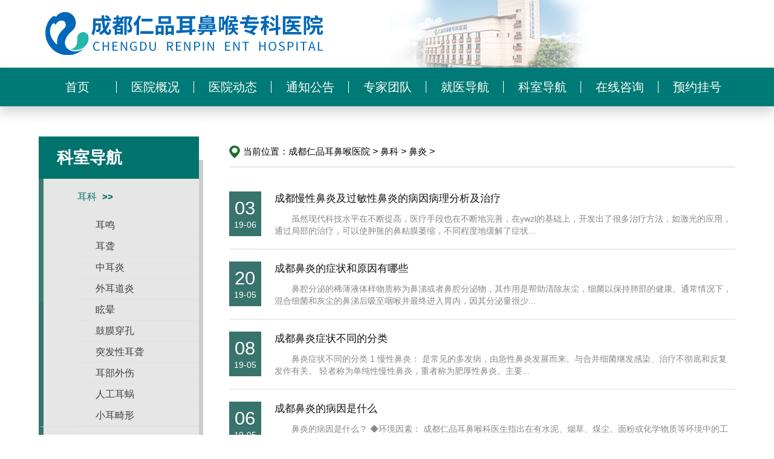

--- FILE ---
content_type: text/html
request_url: http://www.cdrpebh.com/biyan/list_1_20.html
body_size: 13468
content:
<!DOCTYPE html>
<html lang="en">
<head>
<meta http-equiv="Content-Type" content="text/html; charset=gb2312">
    <!-- <meta name="viewport" content="width=device-width, initial-scale=1.0,minimum-scale=1.0, maximum-scale=1.0"> -->
    <meta name="apple-mobile-web-app-status-bar-style" content="black" />
    <meta name="format-detection" content="telephone=no" />
    <meta name="renderer" content="webkit">
    <meta http-equiv="X-UA-Compatible" content="IE=edge,chrome=1">
<meta name="location" content="province=四川;city=成都; coord=104.030361,30.668209">
<title>鼻科  /  鼻炎_成都耳鼻喉医院哪家好_排名好的耳鼻喉医院【专家在线问答】</title>
<meta name="keywords" content="成都鼻炎医院排名,成都哪家医院治疗鼻炎好,成都看鼻炎哪家好,成都鼻炎医院" />
<meta name="description" content="成都看鼻炎医院哪家好?鼻炎做手术的费用是多少?电话17882243129.成都鼻炎医院医生根据您的症状,通过详细的检查找准病因,提供专业的治疗方案,合理用药,减轻鼻炎危害." />
<link rel="canonical" href=""/>

    <link rel="stylesheet" href="/resource/css/swiper.css">
    <link rel="stylesheet" href="/resource/css/normalize.css">
    <link rel="stylesheet" href="/resource/css/common.css">
    <link rel="stylesheet" href="/resource/css/list.css">
    <script src="/resource/js/jquery.js"></script>
    <script src="/resource/js/swiper.js"></script>
    <style>
   .sub_imgs {   margin-bottom: 10px;}
    .sub_imgs ul li{  float: left; width: 25%;   margin-bottom: 16px;}
    .sub_imgs ul li a {display:block;}
    .sub_imgs ul li img{ width: 80%; display: block;  height: 59px;}
    </style>


</head>
<body>
<!--[if lt IE 10]>
    <div style="text-align: center;padding: 6px 0;background: #dadada">请使用谷歌浏览器，或者其他浏览器的极速模式，或者IE10及以上浏览器访问以获得更好的体验!</div>
<![endif]-->
<header>
    <div class="w header_main">
        <div class="header clearfix">
        <div> <a class="logo fl" href="index.htm" title=""><img src="/resource/images/logo2.png" alt=""></a></div>
            <div class="fr footer_code w12">
              
            </div>
        </div>
    </div>
         <div class="nav">
            <div class="w">
                <ul class="nav_ul">
                <li class="fadeInDown"><a href="/">首页</a></li>
                <li class="hasSub fadeInDown"><a>医院概况</a>
                <ul class="nav_ul_2"> 
                    <li><a href="/yyjj/">医院简介</a></li>
                    <li><a href="/lxfs/2311.html">联系方式</a></li>
                </ul>
              </li>
              <li class="hasSub fadeInDown"><a>医院动态</a>
                  <ul class="nav_ul_2"> 
                  <li><a href="/yyxw/">医院新闻</a></li>
                  <li><a href="/yydt/">医院动态</a></li>
                  <li><a href="/mtbd/">媒体报道</a></li>                  
                </ul>
              </li>
              <li class="hasSub fadeInDown"><a href="/tzgg/">通知公告</a> </li>
               <li class="hasSub fadeInDown"><a href="/zjtd/zjmz/">专家团队</a></li>
              <li class="hasSub fadeInDown"><a>就医导航</a>
                <ul class="nav_ul_2"> 
                <li><a href="/swt/">科室介绍</a></li>
                <li><a href="/mzap/">门诊安排</a></li>
                <li><a href="/swt/">预约挂号</a></li>
                <li><a href="/yydz/">交通路线</a></li>
                </ul>
              </li>
              <li class="hasSub fadeInDown"><a>科室导航</a>
              <ul class="nav_ul_2"> 
              <li><a href="/ek/">耳科</a></li>
              <li><a href="/bk/">鼻科</a></li>
              <li><a href="/yhk/">咽喉头颈外科</a></li>
              <li><a href="/etebhk/">儿童耳鼻喉科</a></li>
              </ul>
              </li>
              <li class="hasSub fadeInDown"><a href="/swt/">在线咨询</a></li>
              <li class="hasSub fadeInDown"><a href="/swt/">预约挂号</a></li>
              </ul>
            </div>
        </div>
    </header>
 <section>
        <div class="list-page">
            <div class="w clearfix">
                <div class="fl sidebar">
<h1>科室导航</h1>
<ul class="clearfix">
<li class="current">
<a href="/ek/" title="耳科">耳科</a>
<ul>

<li class=""><i></i><a href="/em/" title="耳鸣">耳鸣</a></li>

<li class=""><i></i><a href="/erlong/" title="耳聋">耳聋</a></li>

<li class=""><i></i><a href="/zhongeryan/" title="中耳炎">中耳炎</a></li>

<li class=""><i></i><a href="/waierdaoyan/" title="外耳道炎">外耳道炎</a></li>

<li class=""><i></i><a href="/xuanyun/" title="眩晕">眩晕</a></li>

<li class=""><i></i><a href="/gumochuankong/" title="鼓膜穿孔">鼓膜穿孔</a></li>

<li class=""><i></i><a href="/tfxel/" title="突发性耳聋">突发性耳聋</a></li>

<li class=""><i></i><a href="/ebws/" title="耳部外伤">耳部外伤</a></li>

<li class=""><i></i><a href="/rgew/" title="人工耳蜗">人工耳蜗</a></li>

<li class=""><i></i><a href="/xejx/" title="小耳畸形">小耳畸形</a></li>

</ul>
</li><li class="current">
<a href="/bk/" title="鼻科">鼻科</a>
<ul>

<li class=""><i></i><a href="/biyan/" title="鼻炎">鼻炎</a></li>

<li class=""><i></i><a href="/bidouyan/" title="鼻窦炎">鼻窦炎</a></li>

<li class=""><i></i><a href="/bixirou/" title="鼻息肉">鼻息肉</a></li>

<li class=""><i></i><a href="/guominxingbiyan/" title="过敏性鼻炎">过敏性鼻炎</a></li>

<li class=""><i></i><a href="/bizhonggepianqu/" title="鼻中隔偏曲">鼻中隔偏曲</a></li>

<li class=""><i></i><a href="/bijiafeida/" title="鼻甲肥大">鼻甲肥大</a></li>

<li class=""><i></i><a href="/feihouxingbiyan/" title="肥厚性鼻炎">肥厚性鼻炎</a></li>

<li class=""><i></i><a href="/weisuoxingbiyan/" title="萎缩性鼻炎">萎缩性鼻炎</a></li>

</ul>
</li><li class="current">
<a href="/yhk/" title="咽喉头颈外科">咽喉头颈外科</a>
<ul>

<li class=""><i></i><a href="/manxingyanyan/" title="慢性咽炎">慢性咽炎</a></li>

<li class=""><i></i><a href="/biantaotiyan/" title="扁桃体炎">扁桃体炎</a></li>

<li class=""><i></i><a href="/xianyangtifeida/" title="腺样体肥大">腺样体肥大</a></li>

<li class=""><i></i><a href="/shengdaixiaojie/" title="声带小结">声带小结</a></li>

<li class=""><i></i><a href="/shengdaixirou/" title="声带息肉">声带息肉</a></li>

<li class=""><i></i><a href="/hanzheng/" title="鼾症">鼾症</a></li>

</ul>
</li><li class="current">
<a href="/etebhk/" title="儿童耳鼻喉科">儿童耳鼻喉科</a>
<ul>

<li class=""><i></i><a href="/etebhk/etbtty/" title="儿童扁桃体炎">儿童扁桃体炎</a></li>

<li class=""><i></i><a href="/etebhk/etxytfd/" title="儿童腺样体肥大">儿童腺样体肥大</a></li>

<li class=""><i></i><a href="/etebhk/etbdy/" title="儿童鼻窦炎">儿童鼻窦炎</a></li>

<li class=""><i></i><a href="/etebhk/etbcx/" title="儿童鼻出血">儿童鼻出血</a></li>

<li class=""><i></i><a href="/etebhk/etgmxby/" title="儿童过敏性鼻炎">儿童过敏性鼻炎</a></li>

</ul>
</li>                         
                        
</ul>
</div>

<div class="fr list-right">
  <div class="Breadcrumbs"><p>当前位置：</p><a href='/'>成都仁品耳鼻喉医院</a> > <a href='/bk/'>鼻科</a> > <a href='/biyan/'>鼻炎</a> > </div>
  <div class="list-main">

<ul class="list-ul">
<li class="clearfix">
   <div class="list-time fl"><p class="zkqkhyt">03</p><span>19-06</span></div>
   <a class="fr" href="/biyan/681.html">
       <p class="no-wrap">成都慢性鼻炎及过敏性鼻炎的病因病理分析及治疗</p>
       <span>虽然现代科技水平在不断提高，医疗手段也在不断地完善，在ywzl的基础上，开发出了很多治疗方法，如激光的应用，通过局部的治疗，可以使肿胀的鼻粘膜萎缩，不同程度地缓解了症状...</span>
     </a>
</li><li class="clearfix">
   <div class="list-time fl"><p class="zkqkhyt">20</p><span>19-05</span></div>
   <a class="fr" href="/biyan/657.html">
       <p class="no-wrap">成都鼻炎的症状和原因有哪些</p>
       <span>鼻腔分泌的稀薄液体样物质称为鼻涕或者鼻腔分泌物，其作用是帮助清除灰尘，细菌以保持肺部的健康。通常情况下，混合细菌和灰尘的鼻涕后吸至咽喉并最终进入胃内，因其分泌量很少...</span>
     </a>
</li><li class="clearfix">
   <div class="list-time fl"><p class="zkqkhyt">08</p><span>19-05</span></div>
   <a class="fr" href="/biyan/640.html">
       <p class="no-wrap">成都鼻炎症状不同的分类</p>
       <span>鼻炎症状不同的分类 1.慢性鼻炎： 是常见的多发病，由急性鼻炎发展而来。与合并细菌继发感染、治疗不彻底和反复发作有关。 轻者称为单纯性慢性鼻炎，重者称为肥厚性鼻炎。主要...</span>
     </a>
</li><li class="clearfix">
   <div class="list-time fl"><p class="zkqkhyt">06</p><span>19-05</span></div>
   <a class="fr" href="/biyan/636.html">
       <p class="no-wrap">成都鼻炎的病因是什么</p>
       <span>鼻炎的病因是什么？ ◆环境因素： 成都仁品耳鼻喉科医生指出在有水泥、烟草、煤尘、面粉或化学物质等环境中的工作者，鼻粘膜受到物理和化学因子的刺激与损害，可造成慢性鼻炎，...</span>
     </a>
</li><li class="clearfix">
   <div class="list-time fl"><p class="zkqkhyt">04</p><span>19-05</span></div>
   <a class="fr" href="/biyan/633.html">
       <p class="no-wrap">成都鼻炎的危害到底有多大</p>
       <span>鼻炎的危害到底有多大，患有鼻炎虽然不是什么致命的疾病，但是久而久之，一些常见的症状会影响生活，影响工作，带来不必要的麻烦，甚至还有引发其他的疾病，造成中耳炎、鼻窦炎...</span>
     </a>
</li><li class="clearfix">
   <div class="list-time fl"><p class="zkqkhyt">29</p><span>19-04</span></div>
   <a class="fr" href="/biyan/629.html">
       <p class="no-wrap">成都鼻炎的护理方法有哪些</p>
       <span>严格来讲，在我们的生活当中，鼻炎疾病的病发概率相对来讲还是比较高的，因此面对这种疾病的到来，首先还是要重视一个良好护理方法的选择和运用，尽量的避免鼻炎疾病影响到我们...</span>
     </a>
</li><li class="clearfix">
   <div class="list-time fl"><p class="zkqkhyt">23</p><span>19-04</span></div>
   <a class="fr" href="/biyan/618.html">
       <p class="no-wrap">成都慢性鼻炎具体有哪些危害呢</p>
       <span>慢性鼻炎是众多鼻腔类疾病当中比较常见的，尤其是危害性较强，对于这项症状一旦发生之后，患者们还是要及时抓住治疗时机，并且严格按照专业医生的嘱咐进行生活，以免病情不断加...</span>
     </a>
</li><li class="clearfix">
   <div class="list-time fl"><p class="zkqkhyt">18</p><span>19-04</span></div>
   <a class="fr" href="/biyan/609.html">
       <p class="no-wrap">从成都老人鼻炎发生后如何进行治疗</p>
       <span>鼻炎具有极强的危害性，对于患者的生活方面也带来了困扰，而且让患者十分痛苦，因此我们要小心鼻炎疾病的出现，多多去了解鼻炎的治疗办法才可以，那么患上鼻炎之后需要如何进行...</span>
     </a>
</li><li class="clearfix">
   <div class="list-time fl"><p class="zkqkhyt">16</p><span>19-04</span></div>
   <a class="fr" href="/biyan/606.html">
       <p class="no-wrap">成都应该如何预防喉炎呢</p>
       <span>大家在生活中，如果经常吃一些辛辣刺激性的食物，同时又经常喝酒，或者是生活在粉尘比较大的环境中时，就会容易受到喉炎疾病的影响，喉炎疾病产生的原因比较多，生活中我们应该...</span>
     </a>
</li><li class="clearfix">
   <div class="list-time fl"><p class="zkqkhyt">16</p><span>19-04</span></div>
   <a class="fr" href="/biyan/605.html">
       <p class="no-wrap">成都鼻炎快好的症状是什么呢</p>
       <span>其实鼻炎这样的疾病的症状表现是相当的突出的，因此当疾病出现的时候还是要选择合适有效的方法进行专业的方法进行有效，以免这样的疾病威胁到我们的正常的生活，出现疾病还是要...</span>
     </a>
</li>  
</ul>

<div id="pageList" class="clear">
	 <li><a href='list_1_1.html'>首页</a></li>
<li><a href='list_1_19.html'>上一页</a></li>
<li><a href='list_1_17.html'>17</a></li>
<li><a href='list_1_18.html'>18</a></li>
<li><a href='list_1_19.html'>19</a></li>
<li class="thisclass">20</li>
<li><a href='list_1_21.html'>21</a></li>
<li><a href='list_1_22.html'>22</a></li>
<li><a href='list_1_23.html'>23</a></li>
<li><a href='list_1_21.html'>下一页</a></li>
<li><a href='list_1_24.html'>末页</a></li>
<li><span class="pageinfo">共 <strong>24</strong>页<strong>236</strong>条</span></li>
 
</div>
    
                </div>
            </div>
        </div>
    </section>
   <footer>
        <div class="footer">
            <div class="w">
                <div class="footer_main clearfix">
                  
                        <div class="table_layout">
                            <div class="contact table_layout_child">
                                <img src="/resource/images/dz.png" alt="">
                                <div class="contact_text dz">
<p class="p1">门诊时间：8:30 - 17:30（节假日不休）</p> 
<p class="p1">地 址：四川省成都市青羊区青华路51号 </p>
</div>
                            </div>
                            <div class="contact table_layout_child" style="border: none;">
                                <img src="/resource/images/dh.png" alt="">
                                <div class="contact_text">
<p class="p1">24小时咨询热线</p> 
<a href="tel:17882243129"><p class="p2">17882243129</p> </a>

</div>
                            </div>
                   
                    </div>
                </div>
            </div>
        </div>
        <div class="footer_bottom">
<p> 仁品医院版权所有 <a href="https://beian.miit.gov.cn/">蜀ICP备11004437号-12</a> 川公网安备 51010502010898号
<img src="/resource/images/gongan.png" alt="" vsbhref="vurl" vurl="/resource/images/gongan.png" vheight="" vwidth="" orisrc="/resource/images/gongan.png" class="/resource/images_vsb_content"> </p>

        </div>
        
</footer>
 <script src="/resource/js/common.js"></script>
</body>
</html>


--- FILE ---
content_type: text/css
request_url: http://www.cdrpebh.com/resource/css/normalize.css
body_size: 9497
content:
@charset "utf-8";
blockquote, body, button, dd, dl, dt, fieldset, form, h1, h2, h3, h4, h5, h6, hr, input, legend, li, ol, p, pre, td, textarea, th, ul {margin: 0;padding: 0;border: 0;vertical-align: baseline;font-weight: normal;}
html, body{ width: 100%;height: 100%; font-family: "微软雅黑","黑体","宋体", "Arial", "Microsoft YaHei",sans-serif;}
body{font-size:16px;} 
ul,ol,dl{list-style: none;}
img{vertical-align: bottom;}
* {box-sizing: border-box;}
:after,:before {box-sizing: border-box;}
a{text-decoration: none;color: #242424;}

fieldset,img,input,button,textarea{border: none;margin: 0;padding: 0; outline: none;}
i,cite,em,var,address,dfn{font-style:normal;}
h1,h2,h3,h4,h5,h6{font-size: 100%;font-weight: normal;}
button{vertical-align:middle;}
select::-ms-expand{ display: none; }
select{appearance:none;-moz-appearance:none;-webkit-appearance:none;background:none;}
/* 间距 */
.mr0{margin-right: 0 !important;}
.ml0{margin-left: 0 !important;}
.mt0{margin-top:0 !important}
.pr0{padding-right: 0 !important;}
.pl0{padding-left: 0 !important;}
/* 浮动 */
.fl{float: left;}
.fr{float: right;}
/* 清除浮动 */
.clearfix:before,.clearfix:after{content: '';display: table; clear: both;}
.clearfix{zoom: 1;}
/* 文字超出显示... */
.no-wrap{display: block;white-space: nowrap;overflow: hidden;text-overflow: ellipsis;}
/* 版心 */
.w-1920{width: 100%;max-width: 1920px;margin: 0 auto;min-width: 1100px;}
.w{width: 90%; margin: 0 auto;min-width: 1100px;max-width: 1280px;}
.w-100{width: 100%;min-width: 1100px;}
.w-1280{width: 1280px;margin: 0 auto;}
.w-wrapper{width: 100%;min-width: 1100px;}
.min_w{min-width: 1100px;}
/* 定位 */
.pos-r{position: relative;}
.pos-a{position: absolute;}
.pos-f{position: fixed !important;left: 0;top: 0;}
/* 对齐 */
.tl{text-align: left;}
.tj{text-align: justify;display: block;text-justify: inter-ideograph;}
.tc{text-align: center;}
.tr{text-align: right;}
/* 宽度 */
.w10{width: 10%;}
.w11{width: 11%;}
.w12{width: 12%;}
.w13{width: 13%;}
.w14{width: 14%;}
.w15{width: 15%;}
.w16{width: 16%;}
.w17{width: 17%;}
.w18{width: 18%;}
.w19{width: 19%;}
.w20{width: 20%;}
.w21{width: 21%;}
.w22{width: 22%;}
.w23{width: 23%;}
.w24{width: 24%;}
.w25{width: 25%;}
.w26{width: 26%;}
.w27{width: 27%;}
.w28{width: 28%;}
.w29{width: 29%;}
.w30{width: 30%;}
.w31{width: 31%;}
.w32{width: 32%;}
.w33{width: 33%;}
.w34{width: 34%;}
.w35{width: 35%;}
.w36{width: 36%;}
.w45{width: 45%;}
.w46{width: 46%;}
.w47{width: 47%;}
.w48{width: 48%;}
.w49{width: 49%;}
.w50{width: 50%;}
.w60{width: 60%;}
.w61{width: 61%;}
.w62{width: 62%;}
.w63{width: 63%;}
.w64{width: 64%;}
.w65{width: 65%;}
.w66{width: 66%;}
.w67{width: 67%;}
.w68{width: 68%;}
.w69{width: 69%;}
.w70{width: 70%;}
.w71{width: 71%;}
.w72{width: 72%;}
.w73{width: 73%;}
.w74{width: 74%;}
.w75{width: 75%;}
.w76{width: 76%;}
.w77{width: 77%;}
.w78{width: 78%;}
.w79{width: 79%;}
.w80{width: 80%;}




/* 表格布局 */
.table_layout{width: 100%;display:table;table-layout: fixed;}
.table_layout_child{display: table-cell;text-align: center;vertical-align: middle;}
.table_layout .p1{font-size: 19px;color: #fff; line-height:30px;}
.table_layout .p2{font-size: 35px;color: #ff891b;font-family: Impact;padding-top: 10px;}
.cssanimations{opacity: 0;animation-duration: 1.5s !important;-o-animation-duration: 1.5s !important;-ms-animation-duration: 1.5s !important;-moz-animation-duration: 1.5s !important;-webkit-animation-duration: 1.5s !important;animation-fill-mode: both !important;-o-animation-fill-mode: both !important;-ms-animation-fill-mode: both !important;-moz-animation-fill-mode: both !important;-webkit-animation-fill-mode: both !important;}
.transition{-webkit-transition: all .3s;-moz-transition: all .3s;-o-transition: all .3s;transition: all .3s;}
.scaleImg:hover img{transform: scale(1.03);}
.translateY:hover{transform: translateY(-10px);-webkit-transform: translateY(-10px);-o-transform: translateY(-10px);-moz-transform: translateY(-10px);}
/* 上下左右淡出 */
@keyframes fadeInDown{
 0%{opacity:0;-webkit-transform:translateY(-20px);-ms-transform:translateY(-20px);transform:translateY(-20px)}
 100%{opacity:1;-webkit-transform:translateY(0);-ms-transform:translateY(0);transform:translateY(0)}
}
@-webkit-keyframes fadeInDown{0%{opacity:0;-webkit-transform:translateY(-20px);transform:translateY(-20px)}
    100%{opacity:1;-webkit-transform:translateY(0);transform:translateY(0)}
}
.fadeInDown{-webkit-animation:fadeInDown 1s;animation:fadeInDown 1s;}

@keyframes fadeInUp{0%{opacity:0;-webkit-transform:translateY(20px);-ms-transform:translateY(20px);transform:translateY(20px)}
    100%{opacity:1;-webkit-transform:translateY(0);-ms-transform:translateY(0);transform:translateY(0)}
}
@-webkit-keyframes fadeInUp{0%{opacity:0;-webkit-transform:translateY(20px);transform:translateY(20px)}
    100%{opacity:1;-webkit-transform:translateY(0);transform:translateY(0)}
}
.fadeInUp{-webkit-animation:fadeInUp 1s;animation:fadeInUp 1s;}

@keyframes fadeInLeft{0%{opacity:0;-webkit-transform:translateX(-20px);-ms-transform:translateX(-20px);transform:translateX(-20px)}
    100%{opacity:1;-webkit-transform:translateX(0);-ms-transform:translateX(0);transform:translateX(0)}
}
@-webkit-keyframes fadeInLeft{0%{opacity:0;-webkit-transform:translateX(-20px);transform:translateX(-20px)}
    100%{opacity:1;-webkit-transform:translateX(0);transform:translateX(0)}
}
.fadeInLeft{-webkit-animation:fadeInLeft 1s;animation:fadeInLeft 1s;}

@keyframes fadeInRight{0%{opacity:0;-webkit-transform:translateX(20px);-ms-transform:translateX(20px);transform:translateX(20px)}
    100%{opacity:1;-webkit-transform:translateX(0);-ms-transform:translateX(0);transform:translateX(0)}
}
@-webkit-keyframes fadeInRight{0%{opacity:0;-webkit-transform:translateX(20px);transform:translateX(20px)}
    100%{opacity:1;-webkit-transform:translateX(0);transform:translateX(0)}
}
.fadeInRight{-webkit-animation:fadeInRight 1s;animation:fadeInRight 1s;}
/* 上下左右淡出结束 */


/* 导航 */
@keyframes flipInY  {from {-webkit-transform: perspective(400px) rotate3d(0, 1, 0, 90deg);transform: perspective(400px) rotate3d(0, 1, 0, 90deg);-webkit-animation-timing-function: ease-in;animation-timing-function: ease-in;opacity: 0;}

    40% {-webkit-transform: perspective(400px) rotate3d(0, 1, 0, -20deg);transform: perspective(400px) rotate3d(0, 1, 0, -20deg);-webkit-animation-timing-function: ease-in;animation-timing-function: ease-in;}

    60% {-webkit-transform: perspective(400px) rotate3d(0, 1, 0, 10deg);transform: perspective(400px) rotate3d(0, 1, 0, 10deg);opacity: 1;}

    80% {-webkit-transform: perspective(400px) rotate3d(0, 1, 0, -5deg);transform: perspective(400px) rotate3d(0, 1, 0, -5deg);}

    to {-webkit-transform: perspective(400px);transform: perspective(400px);}
}
.hasSub ul{-webkit-animation-name:flipInY;animation-name:flipInY;animation-duration:0.6s;-webkit-animation-duration:0.6s;animation-timing-function:ease-in-out;-webkit-animation-timing-function:ease-in-out;visibility:visible !important;}
/* 导航 */
.myanimation_d{transition: all 1s;opacity: 0;transform: translateY(-40px);}
.myanimation_l{transition: all 1s;opacity: 0;transform: translateX(-40px);}
.myanimation_r{transition: all 1s;opacity: 0;transform: translateX(40px);}
.myanimation_u{transition: all 1s;opacity: 0;transform: translateY(40px);}
.my{transform: translateY(0px);transform: translateX(0px);opacity: 1;}
.animated{-webkit-animation-duration: 1s;-webkit-animation-fill-mode: both;animation-duration: 1s;animation-fill-mode: both;}
/* 左右摇晃 */
@-webkit-keyframes swing{20%{-webkit-transform:rotate(15deg);transform:rotate(15deg)}
    40%{-webkit-transform:rotate(-10deg);transform:rotate(-10deg)}
    60%{-webkit-transform:rotate(5deg);transform:rotate(5deg)}
    80%{-webkit-transform:rotate(-5deg);transform:rotate(-5deg)}
    to{-webkit-transform:rotate(0deg);transform:rotate(0deg)}
}
@keyframes swing{20%{-webkit-transform:rotate(15deg);transform:rotate(15deg)}
    40%{-webkit-transform:rotate(-10deg);transform:rotate(-10deg)}
    60%{-webkit-transform:rotate(5deg);transform:rotate(5deg)}
    80%{-webkit-transform:rotate(-5deg);transform:rotate(-5deg)}
    to{-webkit-transform:rotate(0deg);transform:rotate(0deg)}
}
.swing{-webkit-animation-name:swing;-webkit-transform-origin:top center;animation-name:swing;transform-origin:top center;}
/* 左右摇晃结束 */

.Two_lines-time{float: left;}
.Two_lines-time p{font-size: 12px;color: #fff;text-align: center;display: block;background: #0068b7;padding: 2px 2px;}
.Two_lines-time span{text-align: center;font-size: 22px;font-size: .22rem;color: #242424;display: block;text-align: center;background: #e4e4e4;padding: 0px 16px;padding: 0 .16rem;line-height: 45px;line-height: 0.45rem;}
/* 动画 down_arrow */
@-webkit-keyframes down_arrow {0% {  -webkit-transform: translateY(-5px);  transform: translateY(-5px)}
    50% {-webkit-transform: translateY(5px);transform: translateY(5px)}
    100% {-webkit-transform: translateY(-5px);transform: translateY(-5px)}
  }
  
  @keyframes down_arrow {0% {-webkit-transform: translateY(-5px);transform: translateY(-5px)}
    50% {-webkit-transform: translateY(5px);transform: translateY(5px)}
    100% {-webkit-transform: translateY(-5px);transform: translateY(-5px)}
  }

--- FILE ---
content_type: text/css
request_url: http://www.cdrpebh.com/resource/css/common.css
body_size: 7763
content:
@charset "utf-8"; 
*{ padding:0; margin:0;}
ul,li{ list-style:none;}
#alert > ul {list-style: none;margin: 0;padding: 0;}
#alert > ul > li {border:1px solid #f5f5f5;height:40px;line-height:40px;padding-left:14px;background:#fff;float:left;min-width: 200px;}
#alert > ul > li a {}
#alert > ul > li a span{display: inline-block;min-width: 50px;}
#alert > ul:last-child {/* border-bottom: 1px solid #000; */}
/*---------------------------- 头部开始 ----------------------------*/
.header_main{background:url("../images/header_bg.png") no-repeat 580px bottom;padding: 15px 0;}
/* .header-link{margin-top: 20px;}
.header-link li{float: left;margin-right: 25px;background-color: #a0a0a0;transition: all .3s;}
.header-link li:hover{background: #007a76;}
.header-link li:first-child a{background: url(../images/top_link1.png) no-repeat 10px center;}
.header-link li a{padding-left: 35px;padding-right: 20px;display: block;color: #fff;line-height: 55px;} */
.footer_code{margin-top: 10px;margin-left: 13px;width: 300px;}

/* 导航 */
.nav{background: #007a76;min-width: 1100px;box-shadow: 0px 10px 18.69px 2.31px rgba(0, 0, 0, 0.16);}
.nav_ul{width: 100%;display: table;table-layout: fixed;}
.nav_ul>li{display: table-cell;text-align: center;position: relative;padding: 22px 0; font-size:20px;}
.nav_ul>li>a{display: block;color: #fff;line-height: 20px;border-left: 1px solid #fff;}
.nav_ul>li:first-child a{border: none;}

/* 二级导航 */
.hasSub:hover .nav_ul_2{  display: block;}
.nav_ul_2{position: absolute;min-width: 100%;display: none;z-index: 9; top:60px;}
.nav_ul_2>li {background: #007a76;position:relative;font-size:18px;}
.nav_ul_2>li:hover{background: #038a85;}
.nav_ul_2>li>a{display: block;color: #fff;line-height: 40px;}
.nav_ul_2>li:hover .nav_ul_3{display:block;}
.nav_ul_3{position: absolute;min-width: 100%;display: none;z-index: 9;left:100%;top:0;}
.nav_ul_3>li{background: #007a76;} 
.nav_ul_3>li a{display: block;color: #fff;line-height: 40px;}
.nav_ul_3>li:hover{background: #038a85;}
/*---------------------------- 头部结束 ----------------------------*/

.goback {float: right;line-height: 24px !important;padding: 0px 10px;margin: 13px 10px 0 0;border-radius: 3px;border: 1px solid #999;color: #666!important;}

/*---------------------------- 尾部开始 ----------------------------*/
.footer{background: url("../images/footer_bg.png");background-color: #007a76;min-width: 1100px;}
.footer_main{padding: 40px 0;}

#pageList{display: flex;justify-content:center;margin-top: 20px; margin-bottom: 30px;}
#pageList li{padding:10px 15px; font-size:16px;text-align: center; background: #cccccc; margin: 0px 5px; border-radius:6px;color: #fff;}
#pageList li a{ color: #fff;}
.news_lst a{width:384px;height:260px;display:block;float:left; margin-right:15px;margin-bottom:15px;border-radius:5px;box-shadow:0 0 10px 0 rgba(0,0,0,.1);color: #fff;}
.news_lst a:hover{box-shadow: 0 0 10px 0 rgba(0,0,0,.1);background:#0068b7; }
.news_lst #clearBorder{ margin:0px;}
#pageList .thisclass{background:#0068b7;color: #fff; }

/* 联系我们 */
.contact{border-right: solid #7e9a76 1px;}
.contact img{display: inline-block;}
.contact_text{display: inline-block;height: 71px;margin-left: 20px;}
.contact_text p{color: #fefefe;font-size: 13px;line-height: 23px;text-align: left;}
.dz{padding-top: 11px;}
/* 二维码 */
.footer_code ul{width: 100%;display:table;table-layout: fixed;}
.footer_code ul li{display: table-cell;text-align: center;}
.footer_code ul li p{font-size: 13px;text-align: center;}
.footer_code ul img{display: inline-block;width: 100%;width: 75px;}
/* 版权 */
.footer_bottom{background: #313131;text-align: center;min-width: 1100px;}
.footer_bottom p,.footer_bottom a{font-size: 13px;color: #fefefe;line-height: 30px;}
.footer_bottom img{display: inline-block;line-height: 30px;vertical-align: text-bottom;margin: 0 5px;}
/*---------------------------- 尾部开始 ----------------------------*/

@media screen and ( min-width: 1600px ) {
.w{width: 1600px;max-width: 1600px;}
.header_main{background: url("../images/header_bg.png") no-repeat 880px bottom;}
}

.fadeInRight {animation-name: fadeInRight;-webkit-animation: fadeInRight;-moz-animation: fadeInRight;-ms-animation: fadeInRight;-o-animation: fadeInRight;}
.fadeInDown{-webkit-animation-name:fadeInDown;animation-name:fadeInDown}
.fadeInLeft {animation-name: fadeInLeft;-webkit-animation: fadeInLeft;-moz-animation: fadeInLeft;-ms-animation: fadeInLeft;-o-animation: fadeInLeft;}
.fadeInTop {animation-name: fadeInTop;-webkit-animation: fadeInTop;-moz-animation: fadeInTop;-ms-animation: fadeInTop;-o-animation: fadeInTop;}
.flipInY{animation-name: flipInY;-webkit-animation: flipInY;-moz-animation: flipInY;-ms-animation: flipInY;-o-animation: flipInY;}
@keyframes fadeInRight {from {opacity: 0;-webkit-transform: translate(1000px, 0);-moz-transform: translate(1000px, 0);-ms-transform: translate(1000px, 0);-o-transform: translate(1000px, 0);transform: translate(1000px, 0);}
  to {opacity: 1;-webkit-transform: translate(0, 0);-moz-transform: translate(0, 0);-ms-transform: translate(0, 0);-o-transform: translate(0, 0);transform: translate(0, 0);}
}
@keyframes fadeInTop {from {opacity: 1;-webkit-transform: translate(0, 0);-moz-transform: translate(0, 0);-ms-transform: translate(0, 0);-o-transform: translate(0, 0);transform: translate(0, 0);}
  to {opacity: 0;-webkit-transform: translate(0, -500px);-moz-transform: translate(0, -500px);-ms-transform: translate(0, -500px);-o-transform: translate(0, -500px);transform: translate(0, -500px);}
}
@-webkit-keyframes fadeInDown{  0%{opacity:0;-webkit-transform:translateY(-20px);transform:translateY(-20px)}
    100%{opacity:1;-webkit-transform:translateY(0);transform:translateY(0)}
}
@keyframes fadeInDown{
	0%{opacity:0;-webkit-transform:translateY(-20px);-ms-transform:translateY(-20px);transform:translateY(-20px)}
	100%{opacity:1;-webkit-transform:translateY(0);-ms-transform:translateY(0);transform:translateY(0)}
}
@keyframes fadeInUp{0%{opacity:0;-webkit-transform:translateY(20px);-ms-transform:translateY(20px);transform:translateY(20px)}
  100%{opacity:1;-webkit-transform:translateY(0);-ms-transform:translateY(0);transform:translateY(0)}
}
@-webkit-keyframes fadeInUp{0%{opacity:0;-webkit-transform:translateY(20px);transform:translateY(20px)}
  100%{opacity:1;-webkit-transform:translateY(0);transform:translateY(0)}
}
.fadeInUp{-webkit-animation:fadeInUp 1s;animation:fadeInUp 1s;}

@keyframes fadeInLeft {from {opacity: 0;-webkit-transform: translate(-1000px, 0);-moz-transform: translate(-1000px, 0);-ms-transform: translate(-1000px, 0);-o-transform: translate(-1000px, 0);transform: translate(-1000px, 0);}
  to {opacity: 1;-webkit-transform: translate(0px, 0);-moz-transform: translate(0px, 0);-ms-transform: translate(0px, 0);   -o-transform: translate(0px, 0);transform: translate(0px, 0);}
}
@keyframes flipInY{from {-webkit-transform: perspective(400px) rotate3d(0, 1, 0, 90deg);transform: perspective(400px) rotate3d(0, 1, 0, 90deg);-webkit-animation-timing-function: ease-in;animation-timing-function: ease-in;opacity: 0;}
    40% {-webkit-transform: perspective(400px) rotate3d(0, 1, 0, -20deg);transform: perspective(400px) rotate3d(0, 1, 0, -20deg);-webkit-animation-timing-function: ease-in;animation-timing-function: ease-in;}
    60% {-webkit-transform: perspective(400px) rotate3d(0, 1, 0, 10deg);transform: perspective(400px) rotate3d(0, 1, 0, 10deg);opacity: 1;}
    80% {-webkit-transform: perspective(400px) rotate3d(0, 1, 0, -5deg);transform: perspective(400px) rotate3d(0, 1, 0, -5deg);}
    to {-webkit-transform: perspective(400px);transform: perspective(400px);}
}


--- FILE ---
content_type: text/css
request_url: http://www.cdrpebh.com/resource/css/list.css
body_size: 8000
content:
@charset "utf-8";

.list-page{position: relative;margin-top: 50px;z-index: 2;padding-bottom: 20px;}
.list-right{padding-left: 50px;width: 77%;}
.list-main{min-height: 600px;}
/* 侧边栏 */
.sidebar{width: 23%;padding-bottom: 98px;box-shadow: 23px 23px 0 -16px #ccc;background: url("../images/section_2_bg.png") no-repeat 0 bottom;background-size: 70%;min-height: 500px;}
.sidebar h1{background-color: #00736d;font-size: 27px;font-weight: bold;line-height: 70px;color: #fff;position: relative;padding-left: 30px;text-align: left;}
.sidebar h1:after {width: 8px;content: "";height: 203px;background: #3a7b75;position: absolute;left: 0;top: 100%;}
.sidebar ul li{border-bottom: solid 1px #e1e1e1;text-align: left;padding-left: 56px;}
/*
.sidebar ul li:hover{background: #dcdcdc;border-left: 8px #38736d solid;}
.sidebar ul li:hover a{color: #00736d;}
*/
.sidebar ul .current{background: #e6e6e6;border-left: 8px #38736d solid;}
.sidebar ul .current a{color: #00736d;}
.sidebar ul li a{font-size:16px;color:#424243;display:inline-block;position:relative;line-height:60px;}
.sidebar ul li a:after{content:">>";font-size:15px;color:#00736d;font-weight:bold;position: absolute;right:-27px;transform:translateX(-10px);transition:all .3s;opacity:0;visibility:hidden;}
.sidebar ul .current a:after,.sidebar ul li:hover a:after{transform: translateX(0);visibility: visible;opacity: 1;}
.sidebar ul li ul li {padding-left:30px;}
.sidebar ul ul .current {border-left:none;}
.sidebar ul li ul a {line-height: 34px;}
.sidebar ul .current ul a {color:#424243}
.sidebar ul .current ul .current a {color: #00736d;}
.sidebar ul .current ul a:after, .sidebar ul li:hover ul a:after {opacity: 0;}
.sidebar ul .current ul .current a:after, .sidebar ul li:hover ul .current a:after {opacity:1;}
/* 列表页 */
.list-main{padding: 40px 0 0 0;}
.list-banner a{display: block;}
.list-banner a img{width: 100%;}
.list-ul{}
.list-ul li:hover .list-time{background: #38736d;}
.list-time{background: #38736d;float: left;text-align: center;padding: 10px 8px;transition: all .3s;}
.list-time p{color: #fff;font-size: 31px;}
.list-time span{color: #fff;font-size: 14px;}
.list-ul li {border-bottom: solid 1px #dcdcdc;padding-bottom: 20px;margin-bottom: 20px;transition: all .3s;}
.list-ul li:hover{transform: translateY(-7px);box-shadow: 0 5px 5px #ccc;}
.list-ul li a{width: 91%;}
.list-ul li a p{font-size: 17px;color: #111;}
.list-ul li:hover a p{color: #00736d;}
.list-ul li a span{font-size: 14px;color: #888;margin-top: 12px;display: block;line-height: 20px;text-indent: 2em;}
/* 列表页结束 */

/* 当前位置开始 */
.Breadcrumbs{border-bottom: solid 1px #d2d2d2;}
.Breadcrumbs p,.Breadcrumbs a{display: inline-block;font-size: 15px;color: #010101;line-height: 50px;}
.Breadcrumbs p{padding-left: 23px;background: url("../images/position_ico.png") no-repeat left center;}
.Breadcrumbs a:hover{color: #00736d;}
/* 当前位置结束 */

/* 内容页 */
.content h2{font-size: 24px;color: #00736d;text-align: center;margin-bottom: 20px;}
.Author{margin-bottom: 15px;text-align: center;padding-bottom: 15px;border-bottom: 1px solid #ccc;}
.Author span{display: inline-block;font-size: 15px;color: #707070;margin: 0 20px 0 0;}
.content-main p{font-size: 17px;color: #2f2f2f;line-height:30px;text-indent: 2em;}
.content-main table p{text-indent: 0;}
.content-main {padding-bottom: 40px;border-bottom: solid 1px #a0a0a0;margin-bottom: 20px; line-height:30px; font-size:17px;}
.content-main img{max-width: 90%;height: auto !important;}
.page_ a{color: #7d7d7d;line-height: 30px;}

/* 名医名院 */
.mymy ul li{float: left;border: solid 1px #cadadd;width: 202px;height:345px;margin: 15px 14px;}
.mymy ul li a{display: block;position: relative;text-align: center;padding: 15px 13px;}
.mymy ul li a img{display: block;margin: 0 auto;width:100%;height: 200px;}
.mymy ul li a h2{font-size:14px;color:#fff;background:#00736d;display:inline-block;width: 96px;line-height: 37px;position: absolute;left: 50%;margin-left: -48px;top: 190px;}
.mymy ul li a div{margin-top:25px;font-size: 15px;color: #1f2020;border-bottom: solid #bababa 1px;text-align: center;padding-bottom: 6px;}
.mymy ul li a p{font-size: 15px;color: #1f2020;text-align: left; margin-top:10px;}


/* 图片列表页开始 */
.pic-list-ul li{transition: all .3s;padding: 8px 10px;border-bottom:1px solid #eee;padding-bottom: 25px;margin-bottom: 20px;}
.pic-list-ul li:hover{transform: translateY(-5px);}
.pic-list-ul li div{width: 18%;height: 152px;float: left;}
.pic-list-ul li div img{display: block;width: 100%;height: 100%;}
.pic-list-ul li a{float: right;width: 80%;}
.pic-list-ul li a p{font-size: 18px;color: #1f2020;font-weight: 600;padding-left: 10px;border-left: 4px solid #3a7b75;line-height: 21px;}
.pic-list-ul li:hover a p{color: #00736d;}
.pic-list-ul li a span{font-size: 16px;color: #707070;display: block;text-indent: 2em;line-height: 24px;margin-top: 10px;}
.pic-list-ul li i{float: right;font-size: 14px;color: #1f2020;margin-top: 10px;}

/* 图片列表页结束 */

/* -----------------------科室导航页开始----------------------- */
.ksdh_list{margin-top: -40px;}
.ksdh_list h1{font-size: 24px;color: #00736d;margin-bottom: 15px;font-weight: bold;text-align: left;margin-top: 30px;letter-spacing: 3px;}
.nav_3 li{float: left;margin: 10px 30px;-webkit-transition: all .3s;-moz-transition: all .3s;-o-transition: all .3s;transition: all .3s;width: 19%;}
.nav_3 li:hover{-webkit-transform: translateY(-3px);-o-transform: translateY(-3px);-moz-transform: translateY(-3px);transform: translateY(-3px);}
.nav_3.zj_list li {width: 11%;margin: 12px 10px 12px 20px;}
.nav_3 li a{font-size: 18px;color: #1f2020;display: block;line-height: 24px;}
.nav_3 li:hover a{color: #00736d;}
/* -----------------------科室导航页结束----------------------- */
/* 4级导航 */
.nav_4{margin-top: -10px;}
.nav_4 h1{font-size: 16px;font-weight: 500;margin: 0px 18px 0 0;border: 1px solid #069089;line-height: 40px;padding: 0 16px;border-left: 6px solid #007a76;}
.nav_4 ul li{float: left;margin: 0 0 26px 0;padding: 10px 24px;border: 1px solid #ddd;border-left: none;}
.nav_4 ul li:first-child{border-left: 1px solid #ddd;}
.nav_4 ul li a{font-size: 16px;font-weight: 500;display: block;text-align: center;}
.nav_4 ul .on,.nav_4 ul li:hover{background: #00736d;}
.nav_4 ul .on a,.nav_4 ul li:hover a{color: #fff;}
/* 4级导航结束 */

/* 名医名院 */
@media screen and ( max-width: 1000px ) {
	/* 列表页 */
    .sidebar{float: none;width: 100%;}
    .list-page{margin-top: 0;}
    .sidebar h1{font-size: 17px;line-height: 38px;}
    .sidebar ul{background: #f5f5f5;}
    .sidebar ul li{float: left;min-width: 33%;}
    .sidebar ul li a{font-size: 14px;line-height: 36px;}
    .list-right{width: 100%;float: none;}
    .list-main,.Breadcrumbs{padding: 0;}
    .list-time p{font-size: 20px;}
    .list-time span{font-size: 12px;}
    .list-time{padding: 3px 4px;}
    .list-ul li a p{font-size: 15px;}
    .list-ul li a span{font-size: 12px;margin-top: 0;line-height: 16px;}
    .list-ul li a{width: 83%;}
    .list-ul li{padding-bottom: 12px;margin-bottom: 15px;height: 55px;overflow: hidden;}
}
@media screen and ( min-width: 1600px ) {
.mymy ul li{margin: 15px 1.4%;}
}
.content-main table {border-collapse: collapse;}
.content-main table tr, .content-main table td {border: 1px solid #000;text-align: center;vertical-align: middle;}

.ztzl_list ul li{float: left;width: 30%;margin: 10px 1%;}
.ztzl_list ul li a{display: block;}
.ztzl_list ul li a img{height: 70px;}

.yqlj_list ul li{float: left;margin-bottom: 20px;width: 20%;border-left: 4px solid #00736d;padding-left: 8px;transition: all .3s;}
.yqlj_list ul li:hover{transform: translateY(-5px);}
.yqlj_list ul li:hover a{color: #00736d;}
.yqlj_list ul li a{display: block;font-size: 15px;color: #010101;}
.content-main #vsb_content_4 IMG{border: none;}

--- FILE ---
content_type: application/javascript
request_url: http://www.cdrpebh.com/resource/js/common.js
body_size: 6541
content:
$('.section_4_swiper2').height($('.section_4_swiper2 .swiper-slide ul li').height())
// 棣栭〉
$(".notice_title>a").mouseenter(function(){
    $(this).addClass('on').siblings().removeClass('on');
});
$('.section_5_title>div>ul>li').mouseenter(function(){
    $(this).addClass('on').siblings().removeClass('on');
})
$('.section_5_title>div').mouseenter(function(){
    $(this).addClass('show_ul').siblings().removeClass('show_ul');
})
$(".notice_title #zbcg").mouseenter(function(){
    $('.zbcg_ul').addClass('zbcg_ul_show');
});
$(".notice_title").mouseleave(function(){
    $('.zbcg_ul').removeClass('zbcg_ul_show');
});
$("#tzgg").mouseenter(function(){
    $('.zbcg_ul').removeClass('zbcg_ul_show');
});
$('.notice_ul li').hover(function(){
            $(this).addClass("div_on").siblings().removeClass('div_on');
        })
// 鍔ㄧ敾寮€濮�
var window_h = $(window).height(); // Window Height
var window_s = $(window).scrollTop(); // Window Scroll Top
// On Resize
$(window).resize(function(){
    window_w = $(window).width();
    window_h = $(window).height();
    window_s = $(window).scrollTop();
});
// On Scroll
$(window).load(function(){
    animateOnScroll()
})
$(window).scroll(function(){
    window_s = $(window).scrollTop();
    animateOnScroll()
});
// -----------------------
// animateOnScroll();
// -----------------------
function animateOnScroll(){
    $(".cssanimations").filter(function(index){
        return this.offsetTop < (window_s + window_h);
    }).each(function(index,value){
        var el = $(this);
        var this_y = $(this).offset().top;
        if((window_s + window_h) > this_y){
            // console.log($(this));
            myAnimate = setTimeout(function(){
                if($(el).hasClass("fade-d")){
                    $(el).addClass('fadeInDown');
                }else if($(el).hasClass("fade-r")){
                    $(el).addClass('fadeInRight');
                }else if($(el).hasClass("fade-l")){
                    $(el).addClass('fadeInLeft');
                }else if($(el).hasClass("fade-u")){
                    $(el).addClass('fadeInUp');
                }else{
                    $(el).css('opacity','1');
                }
                
                setTimeout(function(){
                    $(el).css('opacity','1').removeClass('fadeInDown fadeInLeft fadeInRight cssanimations fade-r fade-l fade-d fade-u fadeInUp');
                },2000);
            },index*200);
        }
    })
}
// 鍔ㄧ敾缁撴潫

var ztzl_Swiper = new Swiper ('.swiper-ztzl', {
    direction:'horizontal' , 
    loop: true,
    autoplay: 4000,
    slidesPerView: 4,
    prevButton:'.ztzl-button-prev',
    nextButton:'.ztzl-button-next',
})
/*榧犳爣绉诲叆鍋滄杞挱锛岄紶鏍囩寮€ 缁х画杞挱*/
if (ztzl_Swiper.container && ztzl_Swiper.container[0]) {
ztzl_Swiper.container[0].onmouseover=function(){
    ztzl_Swiper.stopAutoplay();
}
ztzl_Swiper.container[0].onmouseout=function(){
    ztzl_Swiper.startAutoplay();
}

}



// ---------------------------- banner
var bannerSwiper = new Swiper ('.swiper-banner', {
    direction:'horizontal' , // 鍨傜洿鍒囨崲閫夐」'vertical鍨傜洿'
    loop: true, // 寰幆妯″紡閫夐」
    autoplay: 4000,
    prevButton:'.banner-button-prev',
    nextButton:'.banner-button-next',
})  
/*榧犳爣绉诲叆鍋滄杞挱锛岄紶鏍囩寮€ 缁х画杞挱*/
if (bannerSwiper.container && bannerSwiper.container[0]) {
bannerSwiper.container[0].onmouseover=function(){
    bannerSwiper.stopAutoplay();
}
bannerSwiper.container[0].onmouseout=function(){
    bannerSwiper.startAutoplay();
}
}
// ---------------------------- news 
var news_Swiper = new Swiper ('.swiper-news', {
    direction:'horizontal' , 
    loop: true,
    autoplay: 4000,
    // 濡傛灉闇€瑕佸垎椤靛櫒
    pagination : '.news_pagination',
    paginationClickable :true,
})
/*榧犳爣绉诲叆鍋滄杞挱锛岄紶鏍囩寮€ 缁х画杞挱*/
if (news_Swiper.container && news_Swiper.container[0]) {
news_Swiper.container[0].onmouseover=function(){
    news_Swiper.stopAutoplay();
}
news_Swiper.container[0].onmouseout=function(){
    news_Swiper.startAutoplay();
}
}

var section_4_swiper = new Swiper('.section_4_swiper', {
    // pagination: '.swiper-pagination',
    // paginationClickable: true,
	prevButton:'.section_4-button-prev',
    nextButton:'.section_4-button-next',
    loop : true,
    autoplay : 5000,
    slidesPerView: 6,
    spaceBetween:51,
    breakpoints: {
        1500: {
            slidesPerView: 6,
            spaceBetween: 30
        },
        1024: {
            slidesPerView: 6,
            spaceBetween: 20
        },
        768: {
            slidesPerView: 5,
            spaceBetween: 20
        },
        640: {
            slidesPerView: 4,
            spaceBetween: 20
        },
        320: {
            slidesPerView: 2,
            spaceBetween: 10
        }
    }
});


var section_4_swiper2 = new Swiper('.section_4_swiper2', {
    direction:'vertical', 
    loop: true,
    autoplay: 4000,

});
/*榧犳爣绉诲叆鍋滄杞挱锛岄紶鏍囩寮€ 缁х画杞挱*/
if (section_4_swiper2.container && section_4_swiper2.container[0]) {
section_4_swiper2.container[0].onmouseover=function(){
    section_4_swiper2.stopAutoplay();
}
section_4_swiper2.container[0].onmouseout=function(){
    section_4_swiper2.startAutoplay();
}
}

// ---------------------------- video
var videoSwiper = new Swiper ('.swiper_video', {
    direction:'horizontal' , // 鍨傜洿鍒囨崲閫夐」'vertical鍨傜洿'
    loop: true, // 寰幆妯″紡閫夐」
    autoplay: 4000,
    prevButton:'.video_next',
    nextButton:'.video_prev',
})  
/*榧犳爣绉诲叆鍋滄杞挱锛岄紶鏍囩寮€ 缁х画杞挱*/
if (videoSwiper.container && videoSwiper.container[0]){

videoSwiper.container[0].onmouseover=function(){
    videoSwiper.stopAutoplay();
}
videoSwiper.container[0].onmouseout=function(){
    videoSwiper.startAutoplay();
}
}

document.write("<script language=javascript>");
document.write("<!--");
document.write("var LiveReceptionCode_chatexplain_online='浼樺寲';");
document.write("LiveReceptionCode_chatexplain_online=escape(LiveReceptionCode_chatexplain_online);");
document.write("\/\/-->");
document.write("<\/script>");
document.write("");
document.write("");
document.write("<script language=\"javascript\" src=\"https:\/\/dvt.zoosnet.net\/JS\/LsJS.aspx?siteid=DVT42844881&lng=cn\"><\/script> ");
